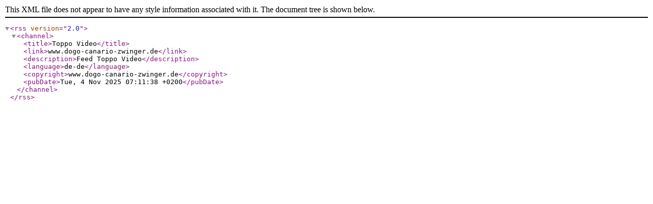

--- FILE ---
content_type: application/xml
request_url: http://dogo-canario-zwinger.de/toppo_video.xml
body_size: 357
content:
<?xml version="1.0" encoding="ISO-8859-1"?>
<rss version="2.0">
  <channel>
  <title>Toppo Video</title>
  <link>www.dogo-canario-zwinger.de</link>
  <description>Feed Toppo Video</description>
  <language>de-de</language>
  <copyright>www.dogo-canario-zwinger.de</copyright>
  <pubDate>Tue, 4 Nov 2025 07:11:38 +0200</pubDate>
</channel>
</rss>
